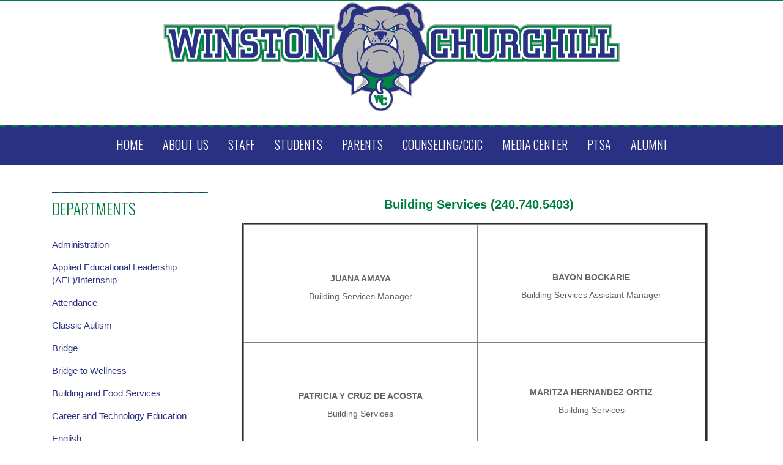

--- FILE ---
content_type: text/html; charset=utf-8
request_url: https://www.montgomeryschoolsmd.org/schools/churchillhs/departments/administration/buildingandfood/
body_size: 35502
content:
<!DOCTYPE html>

<html lang="en">
<head>
    
    <title>Churchill HS- building and food services | Winston Churchill HS</title>
    <!-- Begin Google Analytics updated 4/22/22 -->

<script async src="https://www.googletagmanager.com/gtag/js?id=UA-4702487-2"></script>
<script>
    window.dataLayer = window.dataLayer || [];
    function gtag() { dataLayer.push(arguments); }
    gtag('js', new Date());

    gtag('config', 'UA-4702487-2');
</script>

<!-- End Google Analytics -->


    <meta http-equiv="Content-Type" content="text/html; charset=UTF-8">
    <meta http-equiv="X-UA-Compatible" content="IE=edge,chrome=1">
    <meta name="MobileOptimized" content="width">
    <meta name="HandheldFriendly" content="true">
    <meta http-equiv="cleartype" content="on">
    <meta name="viewport" content="width=device-width, initial-scale=1">
    <link rel="Shortcut Icon" type="image/ico" href="/favicon.ico">

    
    <!--Global CSS-->
    
    <link href="/bundles/styles/school?v=mSMoZXnf1HwYZHGXCEeJA0yZgAkLoC_mC06ROJ9j6zw1" rel="stylesheet"/>


    <link rel="stylesheet" href="/siteassets/schools/high-schools/r-w/churchillhs/css/custom.css" />
<style>
#content{padding-top:0px;}
</style>


    <!--Social media meta tags-->
    

    
<script type="text/javascript">var appInsights=window.appInsights||function(config){function t(config){i[config]=function(){var t=arguments;i.queue.push(function(){i[config].apply(i,t)})}}var i={config:config},u=document,e=window,o="script",s="AuthenticatedUserContext",h="start",c="stop",l="Track",a=l+"Event",v=l+"Page",r,f;setTimeout(function(){var t=u.createElement(o);t.src=config.url||"https://js.monitor.azure.com/scripts/a/ai.0.js";u.getElementsByTagName(o)[0].parentNode.appendChild(t)});try{i.cookie=u.cookie}catch(y){}for(i.queue=[],r=["Event","Exception","Metric","PageView","Trace","Dependency"];r.length;)t("track"+r.pop());return t("set"+s),t("clear"+s),t(h+a),t(c+a),t(h+v),t(c+v),t("flush"),config.disableExceptionTracking||(r="onerror",t("_"+r),f=e[r],e[r]=function(config,t,u,e,o){var s=f&&f(config,t,u,e,o);return s!==!0&&i["_"+r](config,t,u,e,o),s}),i}({instrumentationKey:"241184cf-cbc6-4753-9273-55826d05000b",sdkExtension:"a"});window.appInsights=appInsights;appInsights.queue&&appInsights.queue.length===0&&appInsights.trackPageView();</script></head>
<body id="schooltpl" class="three-column Subpage-template-school " >
    

    




<div class="top-content-wrapper">

    <div class="skipnav"><a href="#content" title="Skip navigation">Skip to main content</a></div>

    <div class="container">
    <div id="homepageEmergencyContainer"></div>
 



    <div id="mcps-link" class="pull-right  ml-3">
        <div id="google_translate_element"></div>
        <script type="text/javascript">
            function googleTranslateElementInit() {
                new google.translate.TranslateElement(
                    {
                        pageLanguage: 'en',
                        includedLanguages: 'am,es,fr,ko,vi,zh-CN,pt',
                        layout: google.translate.TranslateElement.InlineLayout.SIMPLE,
                        gaTrack: true,
                        gaId: 'UA-4702487-2'
                    },
                    'google_translate_element');
            }
        </script>
        <script type="text/javascript" src="https://translate.google.com/translate_a/element.js?cb=googleTranslateElementInit"></script>
    </div>
    <div class="schools-emergency-msg"><div id="homepageEmergencyButton"></div></div>
</div>

    <header style="clear:right;" class="masthead " id="top" >
        <div class="container site-header">

            <a class="logo " href="/schools/churchillhs/" title="Churchill High School">
                <h1 class="hidden-desktop" >Churchill High School</h1>
            </a>
            <address>11300 Gainsborough Road, Potomac, MD 20854</address>
        </div>
        <div id="banner">
            <div class="container">
                <div class="col-md-12">
</div>
            </div>
        </div>
    </header>


        <nav class="navbar navbar-default" role="navigation">
            <div class="container">
                <div class="navbar-header">
                    <button type="button" class="navbar-toggle" data-toggle="collapse" data-target=".navbar-collapse" aria-controls="site-navbar" aria-expanded="false" aria-label="Toggle navigation">
                        <span class="icon-bar"></span>
                        <span class="icon-bar"></span>
                        <span class="icon-bar"></span>
                    </button>
                </div>

                <div class="nav-wrapper collapse navbar-collapse" id="site-navbar">
                    <ul class="nav navbar-nav">
                                <li><a aria-label="Home" class="nav-link" href="/schools/churchillhs/" title="Home">Home</a>
                                <li><a aria-label="About Us" class="nav-link" href="/schools/churchillhs/about/" title="About Us">About Us</a>
                                <li><a aria-label="Staff" class="nav-link" href="/schools/churchillhs/departments/administration/" title="Staff">Staff</a>
                                <li><a aria-label="Students" class="nav-link" href="/schools/churchillhs/Students/" title="Students">Students</a>
                                <li><a aria-label="Parents" class="nav-link" href="/schools/churchillhs/parents/" title="Parents">Parents</a>
                                <li><a aria-label="Counseling/CCIC" class="nav-link" href="https://wchscounseling.my.canva.site/" title="Counseling/CCIC">Counseling/CCIC</a>
                                <li><a aria-label="Media Center" class="nav-link" href="/schools/churchillhs/mediacenter/" title="Media Center">Media Center</a>
                                <li><a aria-label="PTSA" class="nav-link" href="http://churchillptsa.org/" title="PTSA">PTSA</a>
                                <li><a aria-label="Alumni" class="nav-link" href="/schools/churchillhs/alumni/" target="_blank" title="Alumni">Alumni</a>
                                            </ul>
                </div>
            </div>
        </nav>
</div>

<main id="content" 
      data-above-image=""
      class="">

    <div class="Dropzone">

        
        
        <div >

        </div>

    </div>

    <div class="container">

        <div class="Dropzone" >

        </div>

        <div class="row">
            <div class="col-md-9 order-md-2 main-content">
                <div class="content-inner">
                    <div class="Dropzone" >

                    </div>

                    


<div id="inner-page-banner"></div>
<div class="RTF">
    <h3 style="text-align: center;">Building Services (240.740.5403)</h3>
<table style="height: 162px; width: 762px; border-collapse: collapse; border-style: groove; margin-left: auto; margin-right: auto;" border="4" cellspacing="0" cellpadding="0">
<tbody>
<tr style="height: 97px;">
<td style="width: 383px; height: 97px;">
<h4 style="text-align: center;">&nbsp;</h4>
<h4 style="text-align: center;">Juana Amaya</h4>
<p style="text-align: center;">Building Services Manager</p>
<p style="text-align: center;">&nbsp;</p>
</td>
<td style="width: 375px; height: 97px;">
<h4 style="text-align: center;">Bayon Bockarie</h4>
<p style="text-align: center;">Building Services Assistant Manager</p>
</td>
</tr>
<tr style="height: 10px;">
<td style="width: 383px; height: 10px;">
<h4 style="text-align: center;">&nbsp;</h4>
<h4 style="text-align: center;">Patricia Y Cruz De Acosta</h4>
<p style="text-align: center;">Building Services</p>
<h4 style="text-align: center;">&nbsp;</h4>
</td>
<td style="width: 375px; height: 10px;">
<h4 style="text-align: center;">Maritza Hernandez Ortiz</h4>
<p style="text-align: center;">Building Services</p>
</td>
</tr>
<tr style="height: 55px;">
<td style="width: 383px; height: 55px;">
<h4 style="text-align: center;">Chaolian Lu</h4>
<p style="text-align: center;">Building Services</p>
</td>
<td style="width: 375px; height: 55px;">
<h4 style="text-align: center;">&nbsp;</h4>
<h4 style="text-align: center;">Ricardo Martinez</h4>
<p style="text-align: center;">Building Services</p>
<p style="text-align: center;">&nbsp;</p>
</td>
</tr>
<tr>
<td style="width: 383px;">
<h4 style="text-align: center;">&nbsp;</h4>
<h4 style="text-align: center;">Laura Quintanilla</h4>
<p style="text-align: center;">Building Services</p>
<h4 style="text-align: center;">&nbsp;</h4>
</td>
<td style="width: 375px;">
<h4 style="text-align: center;">Rosalina Quinteros</h4>
<p style="text-align: center;">Building Services</p>
</td>
</tr>
<tr>
<td style="width: 383px;">
<h4 style="text-align: center;">&nbsp;</h4>
<h4 style="text-align: center;">Elizabeth E Rafael Salazar</h4>
<p style="text-align: center;">Building Services</p>
<h4 style="text-align: center;">&nbsp;</h4>
</td>
<td style="width: 375px;">
<h4 style="text-align: center;">Allison D Salinas</h4>
<p style="text-align: center;">Building Services</p>
</td>
</tr>
<tr>
<td style="width: 383px;">
<h4 style="text-align: center;">&nbsp;</h4>
<h4 style="text-align: center;">Judith Thomas</h4>
<p style="text-align: center;">Building Services</p>
<h4 style="text-align: center;">&nbsp;</h4>
</td>
<td style="width: 375px;">
<h4 style="text-align: center;">Rosy Velasquez</h4>
<p style="text-align: center;">Building Services</p>
</td>
</tr>
<tr>
<td style="width: 383px;">
<h4 style="text-align: center;">&nbsp;</h4>
<h4 style="text-align: center;">Po L Yan</h4>
<p style="text-align: center;">Building Services</p>
<p style="text-align: center;">&nbsp;</p>
</td>
<td style="width: 375px;">
<h4 style="text-align: center;">&nbsp;</h4>
</td>
</tr>
</tbody>
</table>
<p>&nbsp;</p>
<h3 style="text-align: center;">_________________________________________________________</h3>
<h3 style="text-align: center;">Cafeteria Staff (240.740.5404)</h3>
<table style="height: 233px; width: 762px; border-collapse: collapse; border-style: groove; margin-left: auto; margin-right: auto;" border="4" cellspacing="0" cellpadding="0">
<tbody>
<tr>
<td style="width: 50%;">
<h4 style="text-align: center;">&nbsp;</h4>
<h4 style="text-align: center;">Brenda Tam</h4>
<p style="text-align: center;">Cafeteria Manager</p>
<p style="text-align: center;">&nbsp;</p>
</td>
<td style="width: 50%;">
<h4 style="text-align: center;">&nbsp;</h4>
<h4 style="text-align: center;">Pamela Hamilton</h4>
<p style="text-align: center;">Cafeteria Worker</p>
<p style="text-align: center;">&nbsp;</p>
</td>
</tr>
<tr>
<td style="width: 50%;">
<h4 style="text-align: center;">&nbsp;</h4>
<h4 style="text-align: center;">Lai-Ngo Ng</h4>
<p style="text-align: center;">Cafeteria Worker</p>
<h4 style="text-align: center;">&nbsp;</h4>
</td>
<td style="width: 50%;">
<h4 style="text-align: center;">Wendy Stellakis</h4>
<p style="text-align: center;">Cafeteria Worker</p>
</td>
</tr>
</tbody>
</table>
<h3>&nbsp;</h3>
</div>

                    <div class="Dropzone" >

                    </div>
                </div>
            </div>

                <div class="col-md-3 order-md-1 sidebar-1">

                    <div class="Dropzone">
                        
                    </div>

                    <div class="Dropzone">
<div><div class="block quicklinksblock col-md-12">
    <div class="QuickLinksSchoolBlock">
        <nav id="sb-menu1" class="list-group">
            
                <ul>
                    <li class="secondary-menu">
                        <h2>Departments</h2>
                        <ul>
                            <li>
                                <a href="/schools/churchillhs/departments/administration/"  title="Administration">
                                    Administration
                                </a>
                            </li>
                            <li>
                                <a href="/schools/churchillhs/departments/signature/hostsinternship/"  title="Applied Educational Leadership (AEL)/Internship">
                                    Applied Educational Leadership (AEL)/Internship
                                </a>
                            </li>
                            <li>
                                <a href="https://sites.google.com/mcpsmd.net/attendance-faqs/home"  title="Attendance">
                                    Attendance
                                </a>
                            </li>
                            <li>
                                <a href="/schools/churchillhs/departments/autism/"  title="Autism">
                                    Classic Autism
                                </a>
                            </li>
                            <li>
                                <a href="/schools/churchillhs/departments/bridge/"  title="Bridge">
                                    Bridge
                                </a>
                            </li>
                            <li>
                                <a href="/schools/churchillhs/departments/bridge-to-wellness/" >
                                    Bridge to Wellness
                                </a>
                            </li>
                            <li>
                                <a href="/schools/churchillhs/departments/administration/buildingandfood/"  title="Building and Food Services">
                                    Building and Food Services
                                </a>
                            </li>
                            <li>
                                <a href="/schools/churchillhs/departments/ComputerScience/"  title="Career and Technology Education">
                                    Career and Technology Education
                                </a>
                            </li>
                            <li>
                                <a href="/schools/churchillhs/departments/english/"  title="English">
                                    English
                                </a>
                            </li>
                            <li>
                                <a href="/schools/churchillhs/departments/esol/"  target="_top">
                                    Emergent Multilingual Learners
                                </a>
                            </li>
                            <li>
                                <a href="/schools/churchillhs/departments/art/"  title="Fine Arts">
                                    Fine Arts
                                </a>
                            </li>
                            <li>
                                <a href="/schools/churchillhs/departments/administration/health/"  title="Health Room">
                                    Health Room
                                </a>
                            </li>
                            <li>
                                <a href="/schools/churchillhs/departments/math/"  title="Math">
                                    Math
                                </a>
                            </li>
                            <li>
                                <a href="/schools/churchillhs/departments/internship/"  title="Off-Site Internship Program">
                                    Off-Site Internship Program
                                </a>
                            </li>
                            <li>
                                <a href="/schools/churchillhs/departments/physed/"  title="Physical Education">
                                    Physical Education
                                </a>
                            </li>
                            <li>
                                <a href="/schools/churchillhs/departments/science/"  title="Science">
                                    Science
                                </a>
                            </li>
                            <li>
                                <a href="/schools/churchillhs/departments/administration/security/"  title="Security">
                                    Security
                                </a>
                            </li>
                            <li>
                                <a href="/schools/churchillhs/departments/socialstudies/"  title="Social Studies">
                                    Social Studies
                                </a>
                            </li>
                            <li>
                                <a href="/schools/churchillhs/departments/specialed/"  title="Special Education">
                                    Special Education
                                </a>
                            </li>
                            <li>
                                <a href="/schools/churchillhs/departments/staffdevelopment/"  title="Staff Development">
                                    Staff Development
                                </a>
                            </li>
                            <li>
                                <a href="/schools/churchillhs/departments/transition/"  title="Transition">
                                    Transition
                                </a>
                            </li>
                            <li>
                                <a href="/schools/churchillhs/departments/foreignlanguage/"  title="World Languages">
                                    World Languages
                                </a>
                            </li>
                        </ul>
                    </li>
                </ul>
        </nav>
    </div>
</div><div class="block quicklinksblock col-md-12">
    <div class="QuickLinksSchoolBlock">
        <nav id="sb-menu1" class="list-group">
            
                <ul>
                    <li class="secondary-menu">
                        <h2>Quick Links</h2>
                        <ul>
                            <li>
                                <a href="https://docs.google.com/document/d/1E_EQ8LWVRwHXXnfkb0qgr_CDqXzyEXuKGc7pvVA5lBA/edit?usp=sharing"  title="Activity Bus Stops">
                                    Activity Bus Stops
                                </a>
                            </li>
                            <li>
                                <a href="https://docs.google.com/document/d/11xelR-MdaA7hzI9ZKi94wOPAmamXW36gcWOxEfaPIwQ/edit?tab=t.0"  target="_blank" title="Admin/Counselor Assignments">
                                    Admin/Counselor Assignments
                                </a>
                            </li>
                            <li>
                                <a href="https://sites.google.com/mcpsmd.net/attendance-faqs/home" >
                                    Attendance
                                </a>
                            </li>
                            <li>
                                <a href="https://docs.google.com/document/d/19vY7JGQzuwo6tl-5sauJyhl3r8CmiNV0keSFxxW96EI/edit?tab=t.0" >
                                    Bell Schedules
                                </a>
                            </li>
                            <li>
                                <a href="https://ww2.montgomeryschoolsmd.org/departments/forms/detail.aspx?formNumber=230-35&amp;catID=1&amp;subCatId=44"  title="Bullying Reporting Form">
                                    Bullying Reporting Form
                                </a>
                            </li>
                            <li>
                                <a href="/schools/churchillhs/boosters/" >
                                    Churchill Boosters
                                </a>
                            </li>
                            <li>
                                <a href="https://docs.google.com/presentation/d/1jxT49f1pWMn6AhCgyrJcPlI5WdYdKaObxFmwkySKRLQ/edit?usp=sharing"  title="Counseling Supports">
                                    Counseling Supports
                                </a>
                            </li>
                            <li>
                                <a href="https://forms.gle/4kQp81BV1GHtHx2TA"  target="_blank" title="Daily Announcements Submission Form">
                                    Daily Announcements Submission Form
                                </a>
                            </li>
                            <li>
                                <a href="https://gofan.co/app/school/MD24862" >
                                    GoFan
                                </a>
                            </li>
                            <li>
                                <a href="https://www.schoolcashonline.com/"  target="_blank" title="School Cash Online (SCO)">
                                    School Cash Online (SCO)
                                </a>
                            </li>
                            <li>
                                <a href="/schools/churchillhs/special-education-resources/" >
                                    Special Education Resources
                                </a>
                            </li>
                            <li>
                                <a href="https://docs.google.com/forms/d/e/1FAIpQLScHhrcfZqNsvIcRFcxh8xqhkS0QitN62DK9tsSMDlfWnaVuew/viewform"  title="SSL Submission Form">
                                    SSL Submission Form
                                </a>
                            </li>
                            <li>
                                <a href="/schools/churchillhs/staff/directory/"  title="Staff Directory">
                                    Staff Directory
                                </a>
                            </li>
                            <li>
                                <a href="/schools/churchillhs/Students/ids/" >
                                    Student IDs
                                </a>
                            </li>
                            <li>
                                <a href="http://www.thechurchillobserver.com/"  title="The Churchill Observer">
                                    The Churchill Observer
                                </a>
                            </li>
                            <li>
                                <a href="https://drive.google.com/file/d/1AVGEXUJAg5pPE49_qZm8eTqqiRDstjIl/view"  target="_blank" title="25-26 School Profile">
                                    25-26 School Profile
                                </a>
                            </li>
                            <li>
                                <a href="https://docs.google.com/document/d/1Bu1u5gWPzp2kBxsXW7qRwsLNnyLCt2e0gYu3KK10KlM/edit?usp=sharing"  title="Who to Contact">
                                    Who to Contact
                                </a>
                            </li>
                        </ul>
                    </li>
                </ul>
        </nav>
    </div>
</div><div class="block quicklinksblock col-md-12">
    <div class="QuickLinksSchoolBlock">
        <nav id="sb-menu1" class="list-group">
            
                <ul>
                    <li class="secondary-menu">
                        <h2>MCPS Links</h2>
                        <ul>
                            <li>
                                <a href="/departments/foodserv/menus/cafemenus.shtm"  title="Food Services - Cafeteria Information">
                                    Food Services - Cafeteria Information
                                </a>
                            </li>
                            <li>
                                <a href="/parents"  title="MCPS Parent Page">
                                    MCPS Parent Page
                                </a>
                            </li>
                            <li>
                                <a href="/"  title="MCPS Home Page">
                                    MCPS Home Page
                                </a>
                            </li>
                            <li>
                                <a href="/mainstory/story/610966/Safe-Schools-MD/"  title="Safe Schools Maryland Tip Line">
                                    Safe Schools Maryland Tip Line
                                </a>
                            </li>
                        </ul>
                    </li>
                </ul>
        </nav>
    </div>
</div><div class="block htmlblock col-md-12">


<div class="ContentBlock " >
    <p align="center">   </p>
<a title="Online School Payments" href="http://osp.osmsinc.com/MontgomeryMD/BVModules/CategoryTemplates/Detailed%20List%20with%20Properties/Category.aspx?categoryid=BY302 " target="_blank"><div align="center"><img title="Online School Payments" style="width: 150px; height: 150px;" alt="Online School Payments" src="/siteassets/schools/high-schools/r-w/churchillhs/uploadedimages/homepage/online20bill20payments.png" border="0" /></div>
</a><p title="temporary paragraph, click here to add a new paragraph"> <span style="line-height: normal;"><a title="old-yb" href="/siteassets/schools/high-schools/r-w/churchillhs/uploadedfiles/homepage/old20yearbook20sale.pdf" target="_blank"></a> </span></p>
<p title="temporary paragraph, click here to add a new paragraph" align="center"><a href="http://fhstore.com/Shopping/FHSHop1.aspx?PON=74519&amp;CON=75623&amp;AC=" target="_blank"><img title="School Store" style="border-width: 0px; border-style: solid; width: 158px; height: 138px;" alt="School Store" src="/siteassets/schools/high-schools/r-w/churchillhs/uploadedimages/homepage/wchs_widget_300.jpg" border="0" /> </a></p>
</div></div><div class="block htmlblock col-md-12">


<div class="ContentBlock " >
    <table style="width: 100%; border-collapse: collapse; border-style: hidden;" border="0">
<tbody>
<tr>
<td style="width: 33.3333%; text-align: center;"><img title="SAT Question of the Day" src="/siteassets/schools/high-schools/r-w/churchillhs/uploadedimages/homepage/sat20question.jpg" alt="SAT Question of the Day" width="75" height="75" border="1" /></td>
<td style="width: 33.3333%; text-align: center;"><img style="height: 75px; width: 75px; border: 1px solid initial;" title="ACT Question of the Day" src="/siteassets/schools/high-schools/r-w/churchillhs/uploadedimages/homepage/act20question.jpg" alt="ACT Question of the Day" /></td>
<td style="width: 33.3333%; text-align: center;"><img style="height: 123px; width: 244px;" title="Safe Schools Maryland Tip Line" src="/siteassets/schools/high-schools/r-w/churchillhs/uploadedimages/safeschoolshotlineblurb.png?n=5428" alt="Safe Schools Maryland Tip Line" width="447" height="252" border="0" /></td>
</tr>
<tr>
<td style="width: 33.3333%; text-align: center;"><img title="MC NAACP" src="/siteassets/schools/high-schools/r-w/churchillhs/uploadedimages/naacp.jpg?n=2435" alt="MC NAACP" border="0" /></td>
<td style="width: 33.3333%; text-align: center;"><img src="/contentassets/03a4bfff575d45aaa8f50ed2658c8bfe/jostens.png" alt="Jostens Yearbook Ordering" width="120" height="240" /></td>
<td style="width: 33.3333%; text-align: center;"><img src="[data-uri]" /></td>
</tr>
</tbody>
</table>
</div></div></div>                                            </div>


                </div>


            

        </div>

        <div class="Dropzone" >

        </div>

    </div>

    <div class="Dropzone" >

    </div>

</main>


<footer class="footer " >
    <div class="footer-inner">
        <div class="container">

            <div class="row credits">
                <div class="col-12">
                    <p>This page is maintained by the Churchill HS Web Team.</p>
                </div>
            </div>

            <div class="row mcps-info">
                <span class="ftr-image"></span>
                                
                <div class="col-12 col-lg-4 mcps-logo" >
                </div>
                
                <div class="col-6 col-lg-4">
                    <ul id="global-footerNav">
                            <li><a href="/"  title="MCPS Home">MCPS Home</a></li>
                            <li><a href="/parents/"  title="Parents">Parents</a></li>
                            <li><a href="/students/"  title="Students">Students</a></li>
                            <li><a href="/curriculum/"  title="Curriculum">Curriculum</a></li>
                            <li><a href="/departments/athletics/"  title="Athletics">Athletics</a></li>
                            <li><a href="/schools/"  title="Schools">Schools</a></li>
                        
                    </ul>
                </div>

                <div class="col-6 col-lg-4">
                    <ul id="global-footerLegal">
                            <li><a href="/staff/" title="Staff">Staff</a></li>
                            <li><a href="/about/" title="About">About</a></li>
                            <li><a href="/info/contact/" title="Contact">Contact</a></li>
                            <li><a href="/info/privacy-policy/" title="Privacy">Privacy</a></li>
                            <li><a href="/info/nondiscrimination/" title="Nondiscrimination">Nondiscrimination</a></li>
                        
                    </ul>
                </div>
            </div>

            <div class="row tron-login">
                <div class="col-12">
                    <!--link to open CMS-->
                    <!-- Rich Dickey - changed the href from /cmslogin so once you login it opens the CMS editor -->
                    <a href="/episerver/cms">
                        <img src="/Static/dist/img/btn_login.gif" alt="CMS Login">
                    </a>
                </div>

                <br>

            </div>

        </div>
    </div>
</footer>





    
    
    <!--Global JS files-->
    
    <script src="/bundles/scripts/school?v=zK6NX6suvXbhzQ7_7Engrl5qijsbw4LfGNTmaywl-801"></script>


    
    

    <script type="text/javascript" src="https://dl.episerver.net/13.6.1/epi-util/find.js"></script>
<script type="text/javascript">
if(typeof FindApi === 'function'){var api = new FindApi();api.setApplicationUrl('/');api.setServiceApiBaseUrl('/find_v2/');api.processEventFromCurrentUri();api.bindWindowEvents();api.bindAClickEvent();api.sendBufferedEvents();}
</script>

</body>
</html>


--- FILE ---
content_type: text/css
request_url: https://www.montgomeryschoolsmd.org/siteassets/schools/high-schools/r-w/churchillhs/css/custom.css
body_size: 5993
content:

@import url(http://fonts.googleapis.com/css?family=Open+Sans:400,800,700,400italic);
@import url(https://fonts.googleapis.com/css?family=Oswald:300,400,500,700);

html, body {
	background:#fff;
	color:#444;
	font-family: 'Open Sans', sans-serif;
	border-top:1px solid #007e42;
	font-size:14px; 
	line-height:22px;
	}

/* ---------------------------------------------------------------------------------
FONTS, GENERAL, MISC
------------------------------------------------------------------------------------ */
h1, h2, h3, h4, h5, h6, .h1, .h2, .h3, .h4, .h5, .h6 { font-family: 'Open Sans', sans-serif; }
h1 { font-family: 'Oswald', sans-serif; font-weight:300; color:#2b3182; font-size:3.6em; line-height:1.5em; text-transform:uppercase; text-align:center; }
h1 span { color:#007e42; font-weight:400; }	
h2, h2 a { font-weight:400; color: #000; font-size:26px; line-height:32px; margin: 24px 0; }
h2 a { margin-top:0; }

h3, h3 a, p.title { color: #007e42; font-size: 20px; font-weight: 700; line-height: 30px; margin-bottom: 15px; margin-top: 30px; }
h4, h4 a { color: #666; font-size: 14px; font-weight: 600; line-height: 1.3em; margin-top: 30px; text-transform: uppercase; }

hr { background:transparent; border: 0; border-top:1px solid #f3f0e9; border-bottom:1px solid #ffffff; clear: both; height:0; margin: 36px 0; }
p { font-size:14px; line-height:22px; color:#645f5a; margin-bottom:18px; }
li { color:#645f5a; }
a { color: #222; text-decoration: none; }
a:hover { color: #999; text-decoration: none; }

blockquote p { color: #444; font-size: 16px; font-style: italic; font-weight: 300; line-height: 1.6em; margin:0 0 10px 0 !important; padding:0; }
blockquote span { font-size:14px; color:#666; }

.btn-print { float:right; background:transparent; }  

/* ---------------------------------------------------------------------------------
HEADER
------------------------------------------------------------------------------------ */
/* Top MCPS Button ----- */
.btn-default { background: #222; border: 0; box-shadow: none; color: #fff; font-size: 10px; margin-right: 2%; margin-top: -6px; padding: 6px 12px; text-shadow: none; }
a:hover.btn-default { color:#fff; background:#f3f3f3; }

.masthead { background:#fff; }
.site-header { position:relative; }
.masthead h1 { background: url('../images/logo-xs.png') no-repeat; display: block; height:65px; text-indent: -9999px; width:274px; margin:10px auto 0 auto; }
address { text-indent: -9999px; margin-bottom:0; }
#banner { display:none; }
h2.intro { margin:0; }
.site-header .btn-default { font-size:10px; background:#007e42; text-transform:none; }

/* ---------------------------------------------------------------------------------
NAVIGATION
------------------------------------------------------------------------------------ */
.navbar-default .navbar-collapse, .navbar-default .navbar-form { border:0;}
.navbar { margin: 0; background:#2b3182 url(../images/dash-green.png) top left repeat-x; border-radius: 0; min-height:auto; border:0; }
.navbar .container, .nav-wrapper { background:transparent; }
.navbar-default .navbar-nav > li > a { font-family: 'Oswald', sans-serif; color: #fff; font-size: 20px; font-weight: 300; padding: 24px 16px; text-transform: uppercase; }
.navbar-default .navbar-nav > li > a:hover { color:#f3f3f3; background:#007e42; }
.navbar-default .navbar-toggle { border-color: #000; }
.navbar-default .navbar-toggle .icon-bar { background-color: #000; }


/* ---------------------------------------------------------------------------------
AWARDS
------------------------------------------------------------------------------------ */
#awards { display:none; background:#fff url(../images/bg-awards.jpg) top center no-repeat; background-size:contain; padding-top:12px; padding-bottom:48px;  }
#awards h1 { margin-bottom:272px; }
#awards p { color:#545454; font-size:2em; line-height:1.5em; font-family: 'Oswald', sans-serif; font-weight:400; }
#awards p span { font-size:.8em; line-height:1.5em; font-family: 'Oswald', sans-serif; font-weight:300; display:block; }


/* ---------------------------------------------------------------------------------
CONNECT
------------------------------------------------------------------------------------ */
.connect { background:#fdfcfc; padding-top:48px; padding-bottom:48px; }
.connect h3 { color:#2b3182; font-weight:300; margin:0; text-align:right; text-transform:uppercase; font-size:2.2em;  }
.connect h3 span { color:#007e42; font-weight:400; }
.connect p { margin:0; }


/* ---------------------------------------------------------------------------------
NUMBERS
------------------------------------------------------------------------------------ */
.numbers { background:#fff url(../images/bg-numbers.png) top center repeat; padding-top:12px; padding-bottom:12px; }
.numbers h3 { color:#2b3182; font-weight:700; margin:0; text-align:center; text-transform:uppercase; font-size:120px; line-height:140px;  }
.numbers h3 span { color:#545454; font-weight:400; font-size:26px; line-height:26px; display:block; }


/* ---------------------------------------------------------------------------------
MAIN CONTENT AREA
------------------------------------------------------------------------------------ */
#content { padding-top:20px; padding-bottom:130px; background:url(../images/footer-bulldog.png) bottom center no-repeat; }  
#content .container { padding-top:0px; padding-bottom:20px; }
.main-content .content-inner { padding:0 3%;}
.main-content .content-inner img { padding:5px; margin:10px; background:#fff; -moz-box-shadow: 0 0 4px 0 #e7e7e7; -webkit-box-shadow: 0 0 4px 0 #e7e7e7; box-shadow: 0 0 4px 0 #e7e7e7; max-width:100%; }
.main-content .content-inner img.banner { margin:0 auto 24px; }
.main-content p, main-content li { font-size: 14px; line-height: 26px; }
.main-content p.lead {
    color: #222;
    font-size: 16px;
    font-weight: 400;
    line-height: 28px;
    margin-top: 24px;
}
.main-content a { color:#007e42; text-decoration:underline; }
.main-content a:hover { color:#007e42; text-decoration:none; }
#ctl00_ContentPlaceHolder1_tronSlideShowHomepage1_pnlSlideHome a { border:0; }
.main-content a.list-group-item { border-top: 1px solid #fff; border-bottom: 1px solid #f3f3f3; text-decoration:none; }
.main-content .btn-primary { border-bottom:0; }
.main-content ul, .main-content ol { padding:0; margin:0 0 15px 15px; } 
.main-content ul li ul { margin-bottom: 0; }
.main-content ul li { margin:0; padding:3px 0; }   
.main-content ul li a { border:0; color: #007e42; text-decoration: none; }
.main-content ul li a:hover { color: #000; text-decoration: none; }

/* ---------------------------------------------------------------------------------
SIDEBAR BLOCK
------------------------------------------------------------------------------------ */
.side-block { background:#f3f3f3; border:1px solid #ebebeb; margin-left:20px; text-align:center; padding:0 15px 12px 5px; }
.side-block .img-responsive { max-width:90%; margin:0 auto !important; }

.sb-block { background: #f9f9f9; border: 1px solid #e7e7e7; margin: 18px 0; padding: 12px 0; -webkit-border-radius: 6px; -moz-border-radius: 6px; border-radius: 6px; }
.sb-block img { border: 5px solid #fff; }
.sb-block > p { font-size: 13px; line-height: 18px; margin: 12px; }
.sb-block em { display: block; margin-top: 6px; }
.main-content .content-inner .sb-block img { margin: 0 auto; margin-bottom:12px; padding: 0; }

/* ---------------------------------------------------------------------------------
TABLE
------------------------------------------------------------------------------------ */
td, td a { font-size: 13px; }
th { background: #000; color: #fff; font-size: 12px; font-weight: 600; text-align: center; text-transform: uppercase; }   
td.table-sub-hdr { background:#e7e7e7 !important; }   
td.table-sub-hdr h3 { margin:12px 0;}    
span.emphasize { font-weight:400; font-style:italic; text-align:center; color:#6c6245; font-size:18px; display:block; text-transform:none; }
 

/* ---------------------------------------------------------------------------------
SIDEBAR NAVIGATION
------------------------------------------------------------------------------------ */
	

/* ---------------------------------------------------------------------------------
SIDEBAR LEFT
------------------------------------------------------------------------------------ */
.school-info-box { padding:18px 5% 18px 5%; background:transparent; margin-bottom:20px; text-align:left; }
.school-info-box h3, .school-info-box h4,
li.secondary-menu h2,
.UpcomingEventsSchoolBlock .calendar h4 { color:#007e42; font-family: 'Oswald', sans-serif; font-weight:300; text-transform:uppercase; background: url(../images/top-dots.png) top left repeat-x; padding-top:12px; font-size:1.8em; }
.school-info-box h3 span { color:#2b3182; }
.school-info-box p { color: #222; font-size: 1.1em; line-height: 1.5em; margin-bottom: 18px; }
.school-info-box p strong {
    color: #999;
    font-weight: normal;
    text-transform: uppercase;
    font-weight: 700;
    font-size: 0.8em;
}

.school-info-box p a { color: #000; text-decoration: underline; }
.school-info-box p a:hover { color: #f3f3f3; text-decoration: none; }

#sb-menu1 ul, 
#sb-menu1 ul li,
#sb-menu2 ul, 
#sb-menu2 ul li,
#sb-menu3 ul, 
#sb-menu3 ul li { 
	list-style:none; margin:0; padding:0; 
	}
	
#sb-menu1 ul li a,
#sb-menu2 ul li a,
#sb-menu3 ul li a {
    color: #2b3182;
    padding: 8px 0;
    display: block;
    font-size:1.1em;
    line-height: 1.4em;
}

#sb-menu1 ul li a:hover,
#sb-menu2 ul li a:hover,
#sb-menu3 ul li a:hover {
    color: #999;
}



/* ---------------------------------------------------------------------------------
FEATURES		
------------------------------------------------------------------------------------ */
.features .athletics { background:url(../images/features-athletics.png) top center no-repeat; background-size:cover; }
.features .clubs { background:url(../images/features-clubs.png) top center no-repeat; background-size:cover; }
.features .arts { background:url(../images/features-arts.png) top center no-repeat; background-size:cover; }
.features h2 { margin:0; padding:0; }
.features h2 a {
    color: white;
    padding: 180px 0 140px 0;
    text-align: center;
    display: block;
    font-size: 2.4em;
    text-transform: uppercase;
    font-family: Oswald;
	margin:0;
}



/* ---------------------------------------------------------------------------------
CONNECT	
------------------------------------------------------------------------------------ */
#connect { background:#000 url(../images/bg-diamonds.png) top left repeat; padding:48px 0 36px 0; }
#connect h2 { color: #007e42; font-family: "Alfa Slab One",cursive; font-size: 66px; line-height: 56px; margin: 0; padding-bottom: 0; text-align: right; text-transform: uppercase; }
#connect h3 { font-size:16px; color:#ccc; font-style:italic; text-align:right; margin:0; }


	
/* ---------------------------------------------------------------------------------
NEWS
------------------------------------------------------------------------------------ */
.RecentNewsSchoolBlock .news, #announcements, h2.hp-hdr { margin: 40px 0 20px 0; }
.RecentNewsSchoolBlock .news h2, #announcements h2 { color: #007e42;
font-family: 'Oswald', sans-serif;
font-weight: 300;
text-transform: uppercase;
background: url(../images/top-dots.png) top left repeat-x;
padding-top: 12px;
font-size: 1.8em;
 }
.RecentNewsSchoolBlock .news h2 span { color: #2b3182; font-weight:400; }
.RecentNewsSchoolBlock .news h3, #announcements h3 { color: #007e42; font-size: 26px; font-weight: 400; line-height: 32px; margin-bottom: 3px; }
article.list-group { margin-bottom:50px; }
.list-group-item { border:0; padding:24px 2%; border-bottom: 1px dotted #f1ef87; background-color:transparent; margin-bottom:0; }
.list-group-item h3 { margin-top:0; }
a.list-group-item:hover { background:#f3f3f3; }
.list-group-item p {
    line-height: 1.8em;
    font-size: 0.9em;
    margin: 12px 0;
}

.list-group-item:last-child { border-bottom-left-radius: 0px; border-bottom-right-radius: 0px;}
.announcements-box { background: #f6f5f0; border-top: 3px solid #f3f3f3; padding:24px 5%; }


/* ---------------------------------------------------------------------------------
SEARCH
------------------------------------------------------------------------------------ */
.search { overflow:auto; }
.searchtext, .searchbtn { background-color: #FFFFFF; border: 1px solid #e7e7e7; border-radius: 4px 4px 4px 4px; box-shadow: 0 1px 1px rgba(0, 0, 0, 0.075) inset; color: #555555; display: block; font-size: 14px; height: 34px; line-height: 1.42857; padding: 6px 12px; vertical-align: middle; float:left; }
.searchtext { width: 60%; }
.searchbtn { width: 34%; margin-left:4%; color:#fff; background:#007e42; border-color: #007e42; border-radius: 4px 4px 4px 4px; }
.searchbtn:hover { color:#fff; background:#000; border-color: #000; }

/* ---------------------------------------------------------------------------------
Calendar
------------------------------------------------------------------------------------ */
.UpcomingEventsSchoolBlock .calendar { padding:0 0 12px 0; }

.UpcomingEventsSchoolBlock .calendar p {
    color: #666;
    padding: 8px 5%;
    border-bottom: 0;
    margin: 6px 0;
    font-size: 0.9em;
    line-height: 1.2em;
    text-align: left;
    background: #f9f9f9;
}

.UpcomingEventsSchoolBlock .calendar p strong { color: #666; display: inline-block; font-size: 12px; font-style: italic; font-weight: 400; margin-bottom: 6px; text-transform: uppercase; }
.btn-calendar p { margin-top:-15px; text-align:center; background:#f9f9f9; padding:12px 6px; }
.UpcomingEventsSchoolBlock .calendar p a { border-left: 3px solid #e7e7e7; color: #007e42; display: inline-block; font-size: 1.2em; line-height: 1.5em; margin: 6px 0; padding: 2px 5px; }
.UpcomingEventsSchoolBlock .calendar p a:hover { color:#000; border-color: #000; }
p.btn-calendar a { background: transparent; color: #007e42; display: block; font-size: 12px; font-weight: 700; margin-top: 12px; padding: 12px 0; text-transform: uppercase; }
p.btn-calendar a:hover { background: #f3f3f3; color: #fff; }
.btn-calendar { margin-bottom: 36px; text-align: center; }
.btn-default { font-size:14px; text-transform:uppercase; background:#007e42; }
a:hover.btn-default { background-color:#666; color:#fff; }

/* ---------------------------------------------------------------------------------
CALENDAR - TOP LIST
------------------------------------------------------------------------------------ */
ul#taxonomylist { margin:0; padding:0; list-style:none; }
ul#taxonomylist li { background: none repeat scroll 0 0 #F6F3E5; display: inline-block; *zoom: 1; *display: inline; margin: 0.25%; padding: 6px 0.25%; text-align: center; width: 18%; }


/* ---------------------------------------------------------------------------------
STAFF DIRECTORY
------------------------------------------------------------------------------------ */
#box_left, #box_right { width:48%; float:left; }	
#box_right { width:48%; float:right; }		
#box_left h3, #box_right h3 { color:#fff; background:#2b3182; padding:15px 5%; margin:0; margin-top:15px; font-size:1.2em; font-weight:400; }
.alternaterow { background-color: #f3f3f3; }
#employee { padding:15px 5% !important; }
#employee p.employeename { color: #000; font-size: 16px; font-weight: 400;}
#employee p { font-size:0.9em; line-height:1.5em; margin-bottom:5px; }
#departmentList { padding: 10px 0; border-bottom:1px dotted #F6F2E5; }
#departmentList p { line-height: 1.8em !important; margin: 0; }
#departmentList p a:hover { text-decoration:none; }	


/* ---------------------------------------------------------------------------------
FOOTER
------------------------------------------------------------------------------------ */
.footer { background:#fff url(../images/top-dots.png) top left repeat-x;}
.mcps-info, .credits, .tron-login { margin: 0; padding: 32px 0; }
.mcps-info, .tron-login { padding:36px 0; }
.credits { border-bottom: 1px dashed #e7e7e7; color: #a1a3aa; font-size: 0.8em; line-height: 1.5em; padding: 24px 0; text-align: center; }
.credits a { color:#f3f3f3; text-decoration:underline; }
.credits a:hover { color:#fff; text-decoration:none; }
.mcps-logo { background:url(../images/ftr-mcps-logo.png) 5% top no-repeat; padding-top:75px; }
.mcps-logo p { font-size:10px; line-height:14px; color:#a1a3aa; }
.footer ul, .footer li { list-style:none; margin:0; padding:0; }
.footer li a { font-size:0.80em; color:#a1a3aa; display:block; padding:5px 10px; text-decoration:underline; }
.footer li a:hover { color:#333; text-decoration:none;  }
ul#global-footerNav { width:50%; float:right; }	

.tron-login { border-bottom:0px; text-align:center }	
.tron-login a { color:#fff; }	
.tron-login a:hover {  }	


/* Search -------------------------------------------------------- */
.search { float: right; margin: 0; margin-left:2%; padding: 0; width: 30%; }
.three-column .search { float: none; padding: 0; width: 100%; margin:15px 0 25px 0; }
.one-column .search { width:25%; }


/* Misc -------------------------------------------------------- */
.btn-primary, .main-content a.btn-primary { color:#fff; background-image: none; background:#007e42; border-color: #007e42; text-decoration:none; }
a.btn-primary:hover { color:#ccc; background-image: none; background:#000; border-color: #000; text-shadow:none; }
html.embed { background:transparent; }



/* ---------------------------------------------------------------------------------
RESPONSIVE
------------------------------------------------------------------------------------ */

/* Smartphones (portrait and landscape) ----------- */
@media only screen 
and (min-width : 240px) 
and (max-width : 768px) {
/* Styles */

#awards { padding-bottom:12px; }
#awards h1 { margin-top:60px; margin-bottom:0; font-size:2em; line-height:1.4em; }
#awards p { font-size:1.4em; margin-top:18px !important; }
#awards img.img-responsive { max-width:60%; }
.numbers h3 { font-size: 60px; line-height: 70px; }
.numbers h3 span { font-size: 14px; line-height: 26px; }
.connect h3, .connect p { text-align: center; }
.intro { font-size:2em;}
p, li { font-size: 1.2em; line-height:1.6em; }
h2, h2 a { font-size: 24px; line-height: 30px; margin-bottom:10px; margin-top: 15px; }
h3, h3 a { font-size: 1.8em; line-height: 1.4em; }
span.emphasize { font-size: 14px; }
.navbar-collapse { max-height:none; }	
.navbar-toggle { display: block; float: none; margin: 10px auto; }
.site-header { background-image: none; }
.masthead h1 { background: url('../images/logo-xs.png') no-repeat scroll center top; display: block; width:220px; height:52px; margin: 18px auto; position: static; text-indent: -9999px; overflow:hidden; }
.masthead { height:auto; }
#banner { display:none; }
address { display:none; }
.RecentNewsSchoolBlock .news h3, #announcements h3 { font-size: 18px; line-height: 24px; }
.sidebar-1 { border:0px solid #e6e2d0; margin-top:10px; padding:0 5%; }
.school-info-box p { text-align:left; }
.navbar { -moz-box-shadow:0; -webkit-box-shadow:0; box-shadow:0; }
.navbar .container, .nav-wrapper { background:transparent; }
.container > .navbar-header, .container > .navbar-collapse { margin-left: 0; margin-right: 0; }
.navbar-default .navbar-nav > li { margin:0; }
.navbar-default .navbar-nav > li > a { border-top:1px dashed #999; padding:8px 0; width:100%; margin:0; background:transparent; }
.navbar-default .navbar-nav > li > a:last-child { border-bottom:0;}
.navbar-default .navbar-nav > li > a:hover { background:##007e42; border-top:1px dashed #ccc; padding:8px 0; margin:0;  }
.nav-wrapper { margin-bottom:0; }
.nav li { display: block; }
nav.list-group ul li a { font-size: 14px; padding: 6px 3%; }
.main-content { background:transparent; }
.main-content .content-inner { padding: 0 1%; }	
.sidebar-2 { background:transparent; }	
.list-group-item { border-bottom: 1px dotted #ccc; }
#departmentList p { line-height: 1.8em; }
#box_left, #box_right { float:none; width:100%;}
.search, .one-column .search { width:80%; display:block; margin:10px auto; float:none; }
.list-group-item { padding: 10px 1%; }
.mcps-logo { background-position: center top; }
.carousel-indicators { display:none;}

#connect { padding: 24px 0; }
#connect h2 { font-size: 36px; line-height: 42px; text-align: center; }
#connect h3 { text-align:center; }

.sm-icons li a { height: 46px; width: 46px; background-position:center center; }
.sm-icons li { width: 18%; }

#programs h3 { font-size: 14px; line-height:18px; }
#programs h3 a { font-size: 14px; }

}

/* iPads (portrait and landscape) ----------- */
@media only screen 
and (min-width : 769px) 
and (max-width : 1024px) {
/* Styles */	

.container { max-width: 100%; }
.nav li { display: inline-block; }
.navbar-default .navbar-nav > li > a { padding-left:6px; padding-right:6px; }

}

/* iPads (portrait) ----------- */
@media only screen 
and (min-device-width : 768px) 
and (max-device-width : 1024px) 
and (orientation : portrait) {
/* Styles */

.nav li { display: inline-block; }
.navbar-default .navbar-nav > li > a { font-size:11px; border:0; padding:5px 8px; }
.navbar-default .navbar-nav > li > a:hover { border:0; padding:5px 8px; }
.navbar-toggle { display:none; }

}


/* Smartphones (portrait and landscape) ----------- */
@media only screen 
and (min-width : 1200px) {
/* Styles */

	.masthead h1 { background: url('../images/logo.png') no-repeat; display: block; height:178px; text-indent: -9999px; width:746px; margin:10px auto 0 auto; }

}